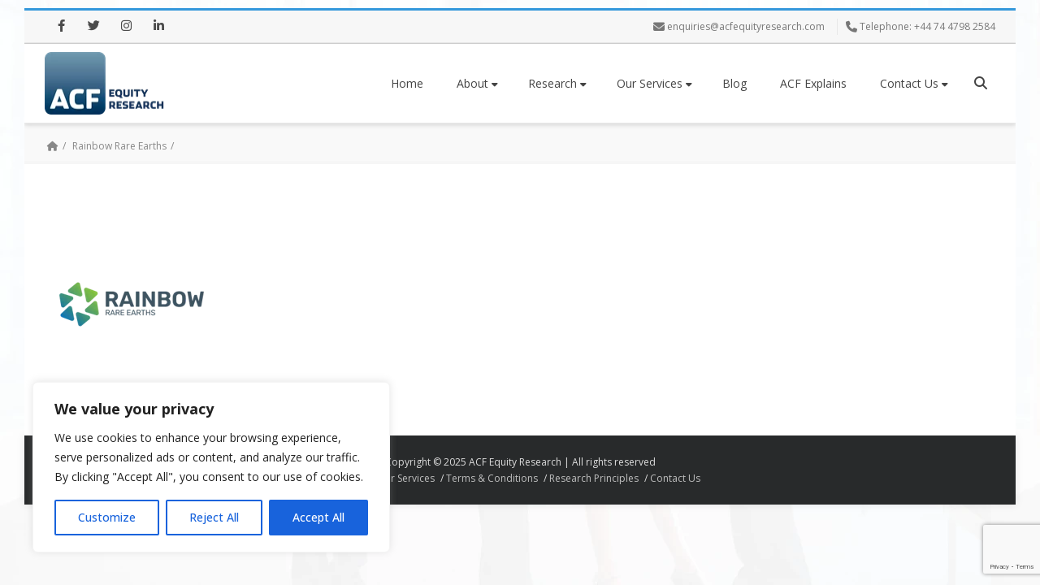

--- FILE ---
content_type: text/html; charset=utf-8
request_url: https://www.google.com/recaptcha/api2/anchor?ar=1&k=6Le9rjocAAAAAKN5E_8cTHatCytfKIypLmKl9USL&co=aHR0cHM6Ly9hY2ZlcXVpdHlyZXNlYXJjaC5jb206NDQz&hl=en&v=7gg7H51Q-naNfhmCP3_R47ho&size=invisible&anchor-ms=20000&execute-ms=30000&cb=vg5mjmyn21a8
body_size: 48311
content:
<!DOCTYPE HTML><html dir="ltr" lang="en"><head><meta http-equiv="Content-Type" content="text/html; charset=UTF-8">
<meta http-equiv="X-UA-Compatible" content="IE=edge">
<title>reCAPTCHA</title>
<style type="text/css">
/* cyrillic-ext */
@font-face {
  font-family: 'Roboto';
  font-style: normal;
  font-weight: 400;
  font-stretch: 100%;
  src: url(//fonts.gstatic.com/s/roboto/v48/KFO7CnqEu92Fr1ME7kSn66aGLdTylUAMa3GUBHMdazTgWw.woff2) format('woff2');
  unicode-range: U+0460-052F, U+1C80-1C8A, U+20B4, U+2DE0-2DFF, U+A640-A69F, U+FE2E-FE2F;
}
/* cyrillic */
@font-face {
  font-family: 'Roboto';
  font-style: normal;
  font-weight: 400;
  font-stretch: 100%;
  src: url(//fonts.gstatic.com/s/roboto/v48/KFO7CnqEu92Fr1ME7kSn66aGLdTylUAMa3iUBHMdazTgWw.woff2) format('woff2');
  unicode-range: U+0301, U+0400-045F, U+0490-0491, U+04B0-04B1, U+2116;
}
/* greek-ext */
@font-face {
  font-family: 'Roboto';
  font-style: normal;
  font-weight: 400;
  font-stretch: 100%;
  src: url(//fonts.gstatic.com/s/roboto/v48/KFO7CnqEu92Fr1ME7kSn66aGLdTylUAMa3CUBHMdazTgWw.woff2) format('woff2');
  unicode-range: U+1F00-1FFF;
}
/* greek */
@font-face {
  font-family: 'Roboto';
  font-style: normal;
  font-weight: 400;
  font-stretch: 100%;
  src: url(//fonts.gstatic.com/s/roboto/v48/KFO7CnqEu92Fr1ME7kSn66aGLdTylUAMa3-UBHMdazTgWw.woff2) format('woff2');
  unicode-range: U+0370-0377, U+037A-037F, U+0384-038A, U+038C, U+038E-03A1, U+03A3-03FF;
}
/* math */
@font-face {
  font-family: 'Roboto';
  font-style: normal;
  font-weight: 400;
  font-stretch: 100%;
  src: url(//fonts.gstatic.com/s/roboto/v48/KFO7CnqEu92Fr1ME7kSn66aGLdTylUAMawCUBHMdazTgWw.woff2) format('woff2');
  unicode-range: U+0302-0303, U+0305, U+0307-0308, U+0310, U+0312, U+0315, U+031A, U+0326-0327, U+032C, U+032F-0330, U+0332-0333, U+0338, U+033A, U+0346, U+034D, U+0391-03A1, U+03A3-03A9, U+03B1-03C9, U+03D1, U+03D5-03D6, U+03F0-03F1, U+03F4-03F5, U+2016-2017, U+2034-2038, U+203C, U+2040, U+2043, U+2047, U+2050, U+2057, U+205F, U+2070-2071, U+2074-208E, U+2090-209C, U+20D0-20DC, U+20E1, U+20E5-20EF, U+2100-2112, U+2114-2115, U+2117-2121, U+2123-214F, U+2190, U+2192, U+2194-21AE, U+21B0-21E5, U+21F1-21F2, U+21F4-2211, U+2213-2214, U+2216-22FF, U+2308-230B, U+2310, U+2319, U+231C-2321, U+2336-237A, U+237C, U+2395, U+239B-23B7, U+23D0, U+23DC-23E1, U+2474-2475, U+25AF, U+25B3, U+25B7, U+25BD, U+25C1, U+25CA, U+25CC, U+25FB, U+266D-266F, U+27C0-27FF, U+2900-2AFF, U+2B0E-2B11, U+2B30-2B4C, U+2BFE, U+3030, U+FF5B, U+FF5D, U+1D400-1D7FF, U+1EE00-1EEFF;
}
/* symbols */
@font-face {
  font-family: 'Roboto';
  font-style: normal;
  font-weight: 400;
  font-stretch: 100%;
  src: url(//fonts.gstatic.com/s/roboto/v48/KFO7CnqEu92Fr1ME7kSn66aGLdTylUAMaxKUBHMdazTgWw.woff2) format('woff2');
  unicode-range: U+0001-000C, U+000E-001F, U+007F-009F, U+20DD-20E0, U+20E2-20E4, U+2150-218F, U+2190, U+2192, U+2194-2199, U+21AF, U+21E6-21F0, U+21F3, U+2218-2219, U+2299, U+22C4-22C6, U+2300-243F, U+2440-244A, U+2460-24FF, U+25A0-27BF, U+2800-28FF, U+2921-2922, U+2981, U+29BF, U+29EB, U+2B00-2BFF, U+4DC0-4DFF, U+FFF9-FFFB, U+10140-1018E, U+10190-1019C, U+101A0, U+101D0-101FD, U+102E0-102FB, U+10E60-10E7E, U+1D2C0-1D2D3, U+1D2E0-1D37F, U+1F000-1F0FF, U+1F100-1F1AD, U+1F1E6-1F1FF, U+1F30D-1F30F, U+1F315, U+1F31C, U+1F31E, U+1F320-1F32C, U+1F336, U+1F378, U+1F37D, U+1F382, U+1F393-1F39F, U+1F3A7-1F3A8, U+1F3AC-1F3AF, U+1F3C2, U+1F3C4-1F3C6, U+1F3CA-1F3CE, U+1F3D4-1F3E0, U+1F3ED, U+1F3F1-1F3F3, U+1F3F5-1F3F7, U+1F408, U+1F415, U+1F41F, U+1F426, U+1F43F, U+1F441-1F442, U+1F444, U+1F446-1F449, U+1F44C-1F44E, U+1F453, U+1F46A, U+1F47D, U+1F4A3, U+1F4B0, U+1F4B3, U+1F4B9, U+1F4BB, U+1F4BF, U+1F4C8-1F4CB, U+1F4D6, U+1F4DA, U+1F4DF, U+1F4E3-1F4E6, U+1F4EA-1F4ED, U+1F4F7, U+1F4F9-1F4FB, U+1F4FD-1F4FE, U+1F503, U+1F507-1F50B, U+1F50D, U+1F512-1F513, U+1F53E-1F54A, U+1F54F-1F5FA, U+1F610, U+1F650-1F67F, U+1F687, U+1F68D, U+1F691, U+1F694, U+1F698, U+1F6AD, U+1F6B2, U+1F6B9-1F6BA, U+1F6BC, U+1F6C6-1F6CF, U+1F6D3-1F6D7, U+1F6E0-1F6EA, U+1F6F0-1F6F3, U+1F6F7-1F6FC, U+1F700-1F7FF, U+1F800-1F80B, U+1F810-1F847, U+1F850-1F859, U+1F860-1F887, U+1F890-1F8AD, U+1F8B0-1F8BB, U+1F8C0-1F8C1, U+1F900-1F90B, U+1F93B, U+1F946, U+1F984, U+1F996, U+1F9E9, U+1FA00-1FA6F, U+1FA70-1FA7C, U+1FA80-1FA89, U+1FA8F-1FAC6, U+1FACE-1FADC, U+1FADF-1FAE9, U+1FAF0-1FAF8, U+1FB00-1FBFF;
}
/* vietnamese */
@font-face {
  font-family: 'Roboto';
  font-style: normal;
  font-weight: 400;
  font-stretch: 100%;
  src: url(//fonts.gstatic.com/s/roboto/v48/KFO7CnqEu92Fr1ME7kSn66aGLdTylUAMa3OUBHMdazTgWw.woff2) format('woff2');
  unicode-range: U+0102-0103, U+0110-0111, U+0128-0129, U+0168-0169, U+01A0-01A1, U+01AF-01B0, U+0300-0301, U+0303-0304, U+0308-0309, U+0323, U+0329, U+1EA0-1EF9, U+20AB;
}
/* latin-ext */
@font-face {
  font-family: 'Roboto';
  font-style: normal;
  font-weight: 400;
  font-stretch: 100%;
  src: url(//fonts.gstatic.com/s/roboto/v48/KFO7CnqEu92Fr1ME7kSn66aGLdTylUAMa3KUBHMdazTgWw.woff2) format('woff2');
  unicode-range: U+0100-02BA, U+02BD-02C5, U+02C7-02CC, U+02CE-02D7, U+02DD-02FF, U+0304, U+0308, U+0329, U+1D00-1DBF, U+1E00-1E9F, U+1EF2-1EFF, U+2020, U+20A0-20AB, U+20AD-20C0, U+2113, U+2C60-2C7F, U+A720-A7FF;
}
/* latin */
@font-face {
  font-family: 'Roboto';
  font-style: normal;
  font-weight: 400;
  font-stretch: 100%;
  src: url(//fonts.gstatic.com/s/roboto/v48/KFO7CnqEu92Fr1ME7kSn66aGLdTylUAMa3yUBHMdazQ.woff2) format('woff2');
  unicode-range: U+0000-00FF, U+0131, U+0152-0153, U+02BB-02BC, U+02C6, U+02DA, U+02DC, U+0304, U+0308, U+0329, U+2000-206F, U+20AC, U+2122, U+2191, U+2193, U+2212, U+2215, U+FEFF, U+FFFD;
}
/* cyrillic-ext */
@font-face {
  font-family: 'Roboto';
  font-style: normal;
  font-weight: 500;
  font-stretch: 100%;
  src: url(//fonts.gstatic.com/s/roboto/v48/KFO7CnqEu92Fr1ME7kSn66aGLdTylUAMa3GUBHMdazTgWw.woff2) format('woff2');
  unicode-range: U+0460-052F, U+1C80-1C8A, U+20B4, U+2DE0-2DFF, U+A640-A69F, U+FE2E-FE2F;
}
/* cyrillic */
@font-face {
  font-family: 'Roboto';
  font-style: normal;
  font-weight: 500;
  font-stretch: 100%;
  src: url(//fonts.gstatic.com/s/roboto/v48/KFO7CnqEu92Fr1ME7kSn66aGLdTylUAMa3iUBHMdazTgWw.woff2) format('woff2');
  unicode-range: U+0301, U+0400-045F, U+0490-0491, U+04B0-04B1, U+2116;
}
/* greek-ext */
@font-face {
  font-family: 'Roboto';
  font-style: normal;
  font-weight: 500;
  font-stretch: 100%;
  src: url(//fonts.gstatic.com/s/roboto/v48/KFO7CnqEu92Fr1ME7kSn66aGLdTylUAMa3CUBHMdazTgWw.woff2) format('woff2');
  unicode-range: U+1F00-1FFF;
}
/* greek */
@font-face {
  font-family: 'Roboto';
  font-style: normal;
  font-weight: 500;
  font-stretch: 100%;
  src: url(//fonts.gstatic.com/s/roboto/v48/KFO7CnqEu92Fr1ME7kSn66aGLdTylUAMa3-UBHMdazTgWw.woff2) format('woff2');
  unicode-range: U+0370-0377, U+037A-037F, U+0384-038A, U+038C, U+038E-03A1, U+03A3-03FF;
}
/* math */
@font-face {
  font-family: 'Roboto';
  font-style: normal;
  font-weight: 500;
  font-stretch: 100%;
  src: url(//fonts.gstatic.com/s/roboto/v48/KFO7CnqEu92Fr1ME7kSn66aGLdTylUAMawCUBHMdazTgWw.woff2) format('woff2');
  unicode-range: U+0302-0303, U+0305, U+0307-0308, U+0310, U+0312, U+0315, U+031A, U+0326-0327, U+032C, U+032F-0330, U+0332-0333, U+0338, U+033A, U+0346, U+034D, U+0391-03A1, U+03A3-03A9, U+03B1-03C9, U+03D1, U+03D5-03D6, U+03F0-03F1, U+03F4-03F5, U+2016-2017, U+2034-2038, U+203C, U+2040, U+2043, U+2047, U+2050, U+2057, U+205F, U+2070-2071, U+2074-208E, U+2090-209C, U+20D0-20DC, U+20E1, U+20E5-20EF, U+2100-2112, U+2114-2115, U+2117-2121, U+2123-214F, U+2190, U+2192, U+2194-21AE, U+21B0-21E5, U+21F1-21F2, U+21F4-2211, U+2213-2214, U+2216-22FF, U+2308-230B, U+2310, U+2319, U+231C-2321, U+2336-237A, U+237C, U+2395, U+239B-23B7, U+23D0, U+23DC-23E1, U+2474-2475, U+25AF, U+25B3, U+25B7, U+25BD, U+25C1, U+25CA, U+25CC, U+25FB, U+266D-266F, U+27C0-27FF, U+2900-2AFF, U+2B0E-2B11, U+2B30-2B4C, U+2BFE, U+3030, U+FF5B, U+FF5D, U+1D400-1D7FF, U+1EE00-1EEFF;
}
/* symbols */
@font-face {
  font-family: 'Roboto';
  font-style: normal;
  font-weight: 500;
  font-stretch: 100%;
  src: url(//fonts.gstatic.com/s/roboto/v48/KFO7CnqEu92Fr1ME7kSn66aGLdTylUAMaxKUBHMdazTgWw.woff2) format('woff2');
  unicode-range: U+0001-000C, U+000E-001F, U+007F-009F, U+20DD-20E0, U+20E2-20E4, U+2150-218F, U+2190, U+2192, U+2194-2199, U+21AF, U+21E6-21F0, U+21F3, U+2218-2219, U+2299, U+22C4-22C6, U+2300-243F, U+2440-244A, U+2460-24FF, U+25A0-27BF, U+2800-28FF, U+2921-2922, U+2981, U+29BF, U+29EB, U+2B00-2BFF, U+4DC0-4DFF, U+FFF9-FFFB, U+10140-1018E, U+10190-1019C, U+101A0, U+101D0-101FD, U+102E0-102FB, U+10E60-10E7E, U+1D2C0-1D2D3, U+1D2E0-1D37F, U+1F000-1F0FF, U+1F100-1F1AD, U+1F1E6-1F1FF, U+1F30D-1F30F, U+1F315, U+1F31C, U+1F31E, U+1F320-1F32C, U+1F336, U+1F378, U+1F37D, U+1F382, U+1F393-1F39F, U+1F3A7-1F3A8, U+1F3AC-1F3AF, U+1F3C2, U+1F3C4-1F3C6, U+1F3CA-1F3CE, U+1F3D4-1F3E0, U+1F3ED, U+1F3F1-1F3F3, U+1F3F5-1F3F7, U+1F408, U+1F415, U+1F41F, U+1F426, U+1F43F, U+1F441-1F442, U+1F444, U+1F446-1F449, U+1F44C-1F44E, U+1F453, U+1F46A, U+1F47D, U+1F4A3, U+1F4B0, U+1F4B3, U+1F4B9, U+1F4BB, U+1F4BF, U+1F4C8-1F4CB, U+1F4D6, U+1F4DA, U+1F4DF, U+1F4E3-1F4E6, U+1F4EA-1F4ED, U+1F4F7, U+1F4F9-1F4FB, U+1F4FD-1F4FE, U+1F503, U+1F507-1F50B, U+1F50D, U+1F512-1F513, U+1F53E-1F54A, U+1F54F-1F5FA, U+1F610, U+1F650-1F67F, U+1F687, U+1F68D, U+1F691, U+1F694, U+1F698, U+1F6AD, U+1F6B2, U+1F6B9-1F6BA, U+1F6BC, U+1F6C6-1F6CF, U+1F6D3-1F6D7, U+1F6E0-1F6EA, U+1F6F0-1F6F3, U+1F6F7-1F6FC, U+1F700-1F7FF, U+1F800-1F80B, U+1F810-1F847, U+1F850-1F859, U+1F860-1F887, U+1F890-1F8AD, U+1F8B0-1F8BB, U+1F8C0-1F8C1, U+1F900-1F90B, U+1F93B, U+1F946, U+1F984, U+1F996, U+1F9E9, U+1FA00-1FA6F, U+1FA70-1FA7C, U+1FA80-1FA89, U+1FA8F-1FAC6, U+1FACE-1FADC, U+1FADF-1FAE9, U+1FAF0-1FAF8, U+1FB00-1FBFF;
}
/* vietnamese */
@font-face {
  font-family: 'Roboto';
  font-style: normal;
  font-weight: 500;
  font-stretch: 100%;
  src: url(//fonts.gstatic.com/s/roboto/v48/KFO7CnqEu92Fr1ME7kSn66aGLdTylUAMa3OUBHMdazTgWw.woff2) format('woff2');
  unicode-range: U+0102-0103, U+0110-0111, U+0128-0129, U+0168-0169, U+01A0-01A1, U+01AF-01B0, U+0300-0301, U+0303-0304, U+0308-0309, U+0323, U+0329, U+1EA0-1EF9, U+20AB;
}
/* latin-ext */
@font-face {
  font-family: 'Roboto';
  font-style: normal;
  font-weight: 500;
  font-stretch: 100%;
  src: url(//fonts.gstatic.com/s/roboto/v48/KFO7CnqEu92Fr1ME7kSn66aGLdTylUAMa3KUBHMdazTgWw.woff2) format('woff2');
  unicode-range: U+0100-02BA, U+02BD-02C5, U+02C7-02CC, U+02CE-02D7, U+02DD-02FF, U+0304, U+0308, U+0329, U+1D00-1DBF, U+1E00-1E9F, U+1EF2-1EFF, U+2020, U+20A0-20AB, U+20AD-20C0, U+2113, U+2C60-2C7F, U+A720-A7FF;
}
/* latin */
@font-face {
  font-family: 'Roboto';
  font-style: normal;
  font-weight: 500;
  font-stretch: 100%;
  src: url(//fonts.gstatic.com/s/roboto/v48/KFO7CnqEu92Fr1ME7kSn66aGLdTylUAMa3yUBHMdazQ.woff2) format('woff2');
  unicode-range: U+0000-00FF, U+0131, U+0152-0153, U+02BB-02BC, U+02C6, U+02DA, U+02DC, U+0304, U+0308, U+0329, U+2000-206F, U+20AC, U+2122, U+2191, U+2193, U+2212, U+2215, U+FEFF, U+FFFD;
}
/* cyrillic-ext */
@font-face {
  font-family: 'Roboto';
  font-style: normal;
  font-weight: 900;
  font-stretch: 100%;
  src: url(//fonts.gstatic.com/s/roboto/v48/KFO7CnqEu92Fr1ME7kSn66aGLdTylUAMa3GUBHMdazTgWw.woff2) format('woff2');
  unicode-range: U+0460-052F, U+1C80-1C8A, U+20B4, U+2DE0-2DFF, U+A640-A69F, U+FE2E-FE2F;
}
/* cyrillic */
@font-face {
  font-family: 'Roboto';
  font-style: normal;
  font-weight: 900;
  font-stretch: 100%;
  src: url(//fonts.gstatic.com/s/roboto/v48/KFO7CnqEu92Fr1ME7kSn66aGLdTylUAMa3iUBHMdazTgWw.woff2) format('woff2');
  unicode-range: U+0301, U+0400-045F, U+0490-0491, U+04B0-04B1, U+2116;
}
/* greek-ext */
@font-face {
  font-family: 'Roboto';
  font-style: normal;
  font-weight: 900;
  font-stretch: 100%;
  src: url(//fonts.gstatic.com/s/roboto/v48/KFO7CnqEu92Fr1ME7kSn66aGLdTylUAMa3CUBHMdazTgWw.woff2) format('woff2');
  unicode-range: U+1F00-1FFF;
}
/* greek */
@font-face {
  font-family: 'Roboto';
  font-style: normal;
  font-weight: 900;
  font-stretch: 100%;
  src: url(//fonts.gstatic.com/s/roboto/v48/KFO7CnqEu92Fr1ME7kSn66aGLdTylUAMa3-UBHMdazTgWw.woff2) format('woff2');
  unicode-range: U+0370-0377, U+037A-037F, U+0384-038A, U+038C, U+038E-03A1, U+03A3-03FF;
}
/* math */
@font-face {
  font-family: 'Roboto';
  font-style: normal;
  font-weight: 900;
  font-stretch: 100%;
  src: url(//fonts.gstatic.com/s/roboto/v48/KFO7CnqEu92Fr1ME7kSn66aGLdTylUAMawCUBHMdazTgWw.woff2) format('woff2');
  unicode-range: U+0302-0303, U+0305, U+0307-0308, U+0310, U+0312, U+0315, U+031A, U+0326-0327, U+032C, U+032F-0330, U+0332-0333, U+0338, U+033A, U+0346, U+034D, U+0391-03A1, U+03A3-03A9, U+03B1-03C9, U+03D1, U+03D5-03D6, U+03F0-03F1, U+03F4-03F5, U+2016-2017, U+2034-2038, U+203C, U+2040, U+2043, U+2047, U+2050, U+2057, U+205F, U+2070-2071, U+2074-208E, U+2090-209C, U+20D0-20DC, U+20E1, U+20E5-20EF, U+2100-2112, U+2114-2115, U+2117-2121, U+2123-214F, U+2190, U+2192, U+2194-21AE, U+21B0-21E5, U+21F1-21F2, U+21F4-2211, U+2213-2214, U+2216-22FF, U+2308-230B, U+2310, U+2319, U+231C-2321, U+2336-237A, U+237C, U+2395, U+239B-23B7, U+23D0, U+23DC-23E1, U+2474-2475, U+25AF, U+25B3, U+25B7, U+25BD, U+25C1, U+25CA, U+25CC, U+25FB, U+266D-266F, U+27C0-27FF, U+2900-2AFF, U+2B0E-2B11, U+2B30-2B4C, U+2BFE, U+3030, U+FF5B, U+FF5D, U+1D400-1D7FF, U+1EE00-1EEFF;
}
/* symbols */
@font-face {
  font-family: 'Roboto';
  font-style: normal;
  font-weight: 900;
  font-stretch: 100%;
  src: url(//fonts.gstatic.com/s/roboto/v48/KFO7CnqEu92Fr1ME7kSn66aGLdTylUAMaxKUBHMdazTgWw.woff2) format('woff2');
  unicode-range: U+0001-000C, U+000E-001F, U+007F-009F, U+20DD-20E0, U+20E2-20E4, U+2150-218F, U+2190, U+2192, U+2194-2199, U+21AF, U+21E6-21F0, U+21F3, U+2218-2219, U+2299, U+22C4-22C6, U+2300-243F, U+2440-244A, U+2460-24FF, U+25A0-27BF, U+2800-28FF, U+2921-2922, U+2981, U+29BF, U+29EB, U+2B00-2BFF, U+4DC0-4DFF, U+FFF9-FFFB, U+10140-1018E, U+10190-1019C, U+101A0, U+101D0-101FD, U+102E0-102FB, U+10E60-10E7E, U+1D2C0-1D2D3, U+1D2E0-1D37F, U+1F000-1F0FF, U+1F100-1F1AD, U+1F1E6-1F1FF, U+1F30D-1F30F, U+1F315, U+1F31C, U+1F31E, U+1F320-1F32C, U+1F336, U+1F378, U+1F37D, U+1F382, U+1F393-1F39F, U+1F3A7-1F3A8, U+1F3AC-1F3AF, U+1F3C2, U+1F3C4-1F3C6, U+1F3CA-1F3CE, U+1F3D4-1F3E0, U+1F3ED, U+1F3F1-1F3F3, U+1F3F5-1F3F7, U+1F408, U+1F415, U+1F41F, U+1F426, U+1F43F, U+1F441-1F442, U+1F444, U+1F446-1F449, U+1F44C-1F44E, U+1F453, U+1F46A, U+1F47D, U+1F4A3, U+1F4B0, U+1F4B3, U+1F4B9, U+1F4BB, U+1F4BF, U+1F4C8-1F4CB, U+1F4D6, U+1F4DA, U+1F4DF, U+1F4E3-1F4E6, U+1F4EA-1F4ED, U+1F4F7, U+1F4F9-1F4FB, U+1F4FD-1F4FE, U+1F503, U+1F507-1F50B, U+1F50D, U+1F512-1F513, U+1F53E-1F54A, U+1F54F-1F5FA, U+1F610, U+1F650-1F67F, U+1F687, U+1F68D, U+1F691, U+1F694, U+1F698, U+1F6AD, U+1F6B2, U+1F6B9-1F6BA, U+1F6BC, U+1F6C6-1F6CF, U+1F6D3-1F6D7, U+1F6E0-1F6EA, U+1F6F0-1F6F3, U+1F6F7-1F6FC, U+1F700-1F7FF, U+1F800-1F80B, U+1F810-1F847, U+1F850-1F859, U+1F860-1F887, U+1F890-1F8AD, U+1F8B0-1F8BB, U+1F8C0-1F8C1, U+1F900-1F90B, U+1F93B, U+1F946, U+1F984, U+1F996, U+1F9E9, U+1FA00-1FA6F, U+1FA70-1FA7C, U+1FA80-1FA89, U+1FA8F-1FAC6, U+1FACE-1FADC, U+1FADF-1FAE9, U+1FAF0-1FAF8, U+1FB00-1FBFF;
}
/* vietnamese */
@font-face {
  font-family: 'Roboto';
  font-style: normal;
  font-weight: 900;
  font-stretch: 100%;
  src: url(//fonts.gstatic.com/s/roboto/v48/KFO7CnqEu92Fr1ME7kSn66aGLdTylUAMa3OUBHMdazTgWw.woff2) format('woff2');
  unicode-range: U+0102-0103, U+0110-0111, U+0128-0129, U+0168-0169, U+01A0-01A1, U+01AF-01B0, U+0300-0301, U+0303-0304, U+0308-0309, U+0323, U+0329, U+1EA0-1EF9, U+20AB;
}
/* latin-ext */
@font-face {
  font-family: 'Roboto';
  font-style: normal;
  font-weight: 900;
  font-stretch: 100%;
  src: url(//fonts.gstatic.com/s/roboto/v48/KFO7CnqEu92Fr1ME7kSn66aGLdTylUAMa3KUBHMdazTgWw.woff2) format('woff2');
  unicode-range: U+0100-02BA, U+02BD-02C5, U+02C7-02CC, U+02CE-02D7, U+02DD-02FF, U+0304, U+0308, U+0329, U+1D00-1DBF, U+1E00-1E9F, U+1EF2-1EFF, U+2020, U+20A0-20AB, U+20AD-20C0, U+2113, U+2C60-2C7F, U+A720-A7FF;
}
/* latin */
@font-face {
  font-family: 'Roboto';
  font-style: normal;
  font-weight: 900;
  font-stretch: 100%;
  src: url(//fonts.gstatic.com/s/roboto/v48/KFO7CnqEu92Fr1ME7kSn66aGLdTylUAMa3yUBHMdazQ.woff2) format('woff2');
  unicode-range: U+0000-00FF, U+0131, U+0152-0153, U+02BB-02BC, U+02C6, U+02DA, U+02DC, U+0304, U+0308, U+0329, U+2000-206F, U+20AC, U+2122, U+2191, U+2193, U+2212, U+2215, U+FEFF, U+FFFD;
}

</style>
<link rel="stylesheet" type="text/css" href="https://www.gstatic.com/recaptcha/releases/7gg7H51Q-naNfhmCP3_R47ho/styles__ltr.css">
<script nonce="J7VIguFgAl_Hpg5alf_EsQ" type="text/javascript">window['__recaptcha_api'] = 'https://www.google.com/recaptcha/api2/';</script>
<script type="text/javascript" src="https://www.gstatic.com/recaptcha/releases/7gg7H51Q-naNfhmCP3_R47ho/recaptcha__en.js" nonce="J7VIguFgAl_Hpg5alf_EsQ">
      
    </script></head>
<body><div id="rc-anchor-alert" class="rc-anchor-alert"></div>
<input type="hidden" id="recaptcha-token" value="[base64]">
<script type="text/javascript" nonce="J7VIguFgAl_Hpg5alf_EsQ">
      recaptcha.anchor.Main.init("[\x22ainput\x22,[\x22bgdata\x22,\x22\x22,\[base64]/[base64]/[base64]/KE4oMTI0LHYsdi5HKSxMWihsLHYpKTpOKDEyNCx2LGwpLFYpLHYpLFQpKSxGKDE3MSx2KX0scjc9ZnVuY3Rpb24obCl7cmV0dXJuIGx9LEM9ZnVuY3Rpb24obCxWLHYpe04odixsLFYpLFZbYWtdPTI3OTZ9LG49ZnVuY3Rpb24obCxWKXtWLlg9KChWLlg/[base64]/[base64]/[base64]/[base64]/[base64]/[base64]/[base64]/[base64]/[base64]/[base64]/[base64]\\u003d\x22,\[base64]\x22,\x22Fl06wrtpw4MmDcOPwrx+w6XDsyldYW7CjsK7w5UQwoEaKjgKw5HDosK1LMKjWh/CqMOFw5jCj8K8w7vDiMK/wp3CvS7DoMK/[base64]/Dp37DhF5jNg1sw7xTE2VYwpM3GsO6bsKDwpfDpHfDvcKhwr/Dg8KawoNSbiPCoEZ3wqc+F8OGwovCmkpjC2nCvcKmM8OWKBQhw7zCs0/[base64]/DoWnDpFdKAjpCZQ5Gw4R6DcO7wq9PwqbDl3QCJ2jCg2gaw6UXwq5nw7TDlQ/[base64]/DlyrDtBrCq8Ojwq0QPy3DqknDqMKlbsOUw4M+w5c2w6TCrsOjwoRzUAPCjQ9KVRkcwofDkcKpFsOZwqXClz5ZwpYzAzfDpsOoQMOqPMKSesKDw4bCiHFbw4DCnMKqwr5BwozCuUnDksKycMO2w4V1wqjCmxnCsVpbYCrCgsKHw5JOUE/CtV/[base64]/CgsOkTMKSYjbDklEPw4kiw4XCiMKoRktxw7nDrMKXZk/DscKHw4zCiDDDtcK3wrQgDMK+w7dqRiTDmsK5wrnCimLCiiHDicOiKEPCr8OmR1DDqMK1w6A6wp/Dnm9ewpPCsHbDhh3DssO8w5rDrUgMw6vDv8Kuwq3DqmHDrcK0w6zCnMOhQcKkCzs9IsOpbWRiFH0Pw45lw7LDuCvCsGTDmsOjCjLDkSLCpsOyIMKbwr7Ck8Obw4oKw4/[base64]/BcOeSMKELnXDnR/[base64]/[base64]/B14HQTEXw4zDgcOew7HCtsOSEHzDtWdHY8K0w6crRsOrw4TCiTJ/w5vCmsKCOiB1wpY0fsOeE8K2wq5/MUrDmkBMR8OlKjLCqcKXCMK7eFPDsGHDlsOdJC8Rw7wAwq/CizbDmx7ClWrDhsKJwqzCgsODNsKGw4AaOcOsw6sXwqtCSsOyVQnCngYJwqzDi8Kyw43DjUnCrVbCqBdjLcOOOcO5Ei/[base64]/DoGPDuMKpPy3DpsOeYMK6w4XDiFljIGzCvMONPm3Cs1E/wrrDl8KIe1vDtcO/[base64]/CvMOBw49/QHLCnzzCr8OswpbDuCUDRgVDwoNWJsKQw6ZFQcOlwrtkwoJVXcO/ExRewrvDtcKHIsOfwrdSQTrCqhzCrzDCknIfeSLCtGzDpsOgcHwaw487wp3ClXUuT30CYMK4MR/CmcOmW8OIwrZpZ8K9wok1w4zDksKWw6lHw4hOw4s7LsOHw6U2M1fDkihdwo4kw5TChcOYMDg2UsONKAvDiTbCsRRkLRMjwoM9wqbDgBzDhAzDrEVVwqPCpm3DkU5wwoktwr/CtTDDnsKQw74kEGobbMKHw7PChsKVw43DgMOWw4LDpEM9XMOcw4hGw4vDocKMJ2pGwoPDghMTW8KVwqHCnMKCYMKiwowRBMKOKcK1aDRtw6RdX8O6woHDjVTCrMKKWGcoYm1GwqzCnRd/wpTDnSZPdcKCwqVeSMOrw4rClWfDicOFw7bDvGhrdQ3DocKWaEfDpTUEAjHChsKlwqjDkcOuw7DCgy/CnsOHDR/[base64]/[base64]/NcOIecOPw5QyFcK0w7zDn8OLY3TCoQwDw7TCmU0xw5Z4wonDj8Kbw4gjDsOAwqfDt3TDq1jDosKEAX9dXMKqw4XDvcKjSmBjw6TDlMOPwpRmKsOOw5nDln5pw5jDiCQfwrHDsBQ2wqxZAMKaw6gkw5xJDMOdfCLCgyNCd8K3wq/Co8Ojw5LCnMOIw5FAT2zCmsOJwo/DgGhWdcKFw65CHMKaw4EQSsKEw7nCgVU/w7M0w5fDijhDKMKVwoPDscOid8Kfw4LDlcK4UsOvwp7CgSRQWm4hDQPCjcOOw4E/HMO7ER16w7DDk2jDvhrCpkNab8KRw7dAAsOpwqpuw7XDlsOfamrDg8KlJH7CvDTDjMOkK8OIwpHCuF45wqDCucOfw6/DgcKowofCjHAHO8ODe3Qvw7PCtsKxwrXDgsOIwqLDnMKSwpVpw6Z/[base64]/DgcOSwqEZw5kiw4TDnMK2w7YuwoE6w73DqDPDpGPCsMKowpbCuWLCmGrCg8OrwrMQw5xlw4B7a8OTw4jDhnIMBMKDwpM7Y8OuZcObQsKvLzxtN8O0EsOhcQ4BRHEUw6d6woHClFMya8KnJX8Iwrl2O1nCpQHDhcO0wqI0w6TCs8K2w5/DrnLDv3Qgwr0ta8Orw4lew7/Dv8OPDMKuw4rCvj5Yw4wVKcKXw4Ihf1wYw4LDqsKbLMOfw4U8ZgnCl8OASsKbwovCkcOfw4siEMOZwpTDo8KAZcK6BBvDr8Oywq3CrCPDkBDCusO6wq3CoMOWdMOwworCocO3XGDDskHDhCvDm8OewoZZwpPDvww/w7VZwrgPIcOdwoLDtyjDn8KIYMKkax4FC8OPGlbCucOkNWZhF8KQc8Kbw7dFw4zCoRhxQcOSw60NNT7DlMOwwq/DucKxwrpnw6bChEItYMK4w5JuZTvDjcKAZsKpwprDr8KzWMKUMsKbwq9nZVQZwq/CtA4GQsOJwp7CkABHW8K8w601woYAUAoOwp1ZEB4ewoNFwocJUDNLwrLDvMO8wpMywqtwEifDn8OaNi3DkcKNCsO3woHDmCwTVcO9wqZjwoI8w7JGwqk7K1TCih7DscKQNcOuw44yTcKxwqLCqMOiwrFvwo4iVTI6wr3DucOeKB1AUi/DmsO8w4IVw4ktR1kXw7LCmsO6wrPDkBLDgsO6w4wwLcO1G35hMH5fworDoy7CisKkQMK3wpE3w5htwrdBV3zCpmp2PTRZXUrDhjTDvMONwqsUwofCisOITsKJw50xw73Dm1/[base64]/DhlIXwo58wpfDn8KBw6lNwpjCr8KVOjI0BcKpcsOJNsOKwp3CuXrCvirChR8Kw6rCp0jDqxAgYsKUwqPCpcKLw6/DhMOewoHCmMKaYcKrwoTDm1rDvzTDqcKKYcKLL8KCCDFsw6TDpHTDr8OeDsOVMcK6Ynt2YMO6e8KwYgXDq1lTQMKdwqjCrcOyw7LDpl04w6dywrQXw5NFwo7CsjbDgypVw5TDgibCnsOwZgo/w41Hw4YSwqsJP8KxwrE5FMKRwoLCqMKUd8KsXgVbw5LCtMKaBx1pG0DCpcKww5rCuSXDigfDrcKdPGrDrMONw7jDthMbc8KXwqAIZUg4c8OLwp7DuxLDglE1wo1VIsKsdyJRwofDkMOQDVkOXyzDhsK0CWXCrR3Dm8OCdMOdc10VwrhkWcKEw7DClzJdIMO/[base64]/[base64]/DpMKTAWDCn8O8w5jCqD7ClsKqw7XDv8OrwqFrwrUhFx12wrHColBIWsKGw4/Cr8OuWcOow5zDo8KqwqlsE1o+LMO4ZsKAwoFALsOEI8KUOMOmw6fDnGTCqkrDrcK5wrLClcKgwqJjYsO4wojDpVoHXg7ChT5kw542wowVwoXCjUjCqsOow43DoQxWwqXCuMO/[base64]/ClcOSLsO/wqrDiMK/w47DrwIOw6nDoMO+woI2wrzCkWLChMOfw4nCscKcwrMILTjCv0tLdMO/fMOud8KUYcOJQcOxwoFbDw3DncKrcsOabxZpEMKzw4sUw7jCucKIwpIWw6zDnsK5w5rDvUstbTtJSi4WEjDDg8OVw4HCssO1cxFaDBLCt8KZJHFyw6FIXFRIw6cvdjBONcK2w6LCrD8OdsOrWMOUfMK6w7BYw6zDpzdbw4vDssOjasKuAsO/AcOcwpcQZwfCnHvCpsKbQMOzETPDhmkMFjtDwrgFw4bDt8K/[base64]/Dpyl1wq00GTxbw7wJw4rDmsK6w4XDmC5rw405FsKSw7M6GMKvw6PCrsKtYsKAw6UsUVEbw6/DusK2ehHDmMOxw5tXw7/Dr18Xwq1pbcKIwoTCgMKPDMKwITfCuStvQlHClMKtImTDmlPDrsKnwqHDocOAw7IJFmnCpEfChXQzwoldScKBKcKIDkHDrcKcwqc+wq1+WnPCsW3CgcKjEBtKGx0BDHXChsKnwqAXw5LCosKxw5ksQQUMMls4XsO6AcOkw4tuUcKkw4QMw6xpwr3DgyzDlj/CoMKAd0gMw4bCsSl4w4LDvMK6w44cw4EGFMKIwow3EMK+w4wyw43DlMOqY8KMw6zDksOobMKBLMK6ScO1HXDCsxfDlDhnw4fClAtbNlPCq8OqBsONw484woNFeMK8wqfDv8KYOl/DvAwmw7jDsy/CgWgAwokHw6DCq319awgewoLDkX9Dw4HDqcKgw7JRwo5fwpPDgMKtKiIvFQ/DhH8PXsOyDsOHR2jCucOERGlYw5zDv8ORw6rDgifDm8KffHsTwo1hwqDCrFLDgcONw6PCuMKbwpbDs8Kvwq9AQMK4IURKwrccAXpgw5wYw6rCosOiw4NqCcKqVsOnGsKENW/Cl2/DtzMnw6/CpsK1PQEyZj3CnTM/I3HCn8KHXGLDtyTDnyvCp3UYw6VnfCnCt8KzRsKaw43Cv8Krw5zCqGoiKMKxHTzDrMKgw6rCkDXDmAfCicO9QMKdSsKEwqR6wqDCs086GWxJw4ZkwpNmDWhhWGF5w4hIw7pSw4/DuUcIGlDCjMKpw6VXw5kRw7vCicKBwr3DhMOORsOQbF1zw7tcw78hw74Iw7omwrXDm3zCkn3ClsOAw4RENWpcwpjDk8KYVsOKR1kXwrUZIyU0TsONRyMbFcOuC8K/w6zDk8K2dFrCp8KdRzVuWVNUw5LCrifDiQTDhFodRcKFdArClW9JQ8O7FsOtOcOEw7zDgcKRAncew7jCpMKTw4oPdB9QUE3Ctydrw5TCg8KFe1rCsX5dNTnDu3TDrsK8OB5EPErDmmpww7AOw5nCmMKewpHCvVTCvsK9FsOdwqfDiRIbwpnCkFjDn1o2fl/DkghPwolFLsO7wrNzw6cjwpJ+wocgw4YVCMKBwrg8w6zDlQM5DwTCncK2f8OYEsKcw5Y3YMKoZxXCogYFwonCnCbCrUFtwrRvw74LGEZpDQXDomrDhMOQFcOwdjHDnsKyw4ZFOj53w53CtMK+UzvCiDNlw6/Dr8K0wr7CoMKTe8KqU0RzRydVwrwtwrxsw6R3wpDCiUDDmlDDtCJiw53DkX8ew4RQT1JAwrvCvjXDscKVIRt/[base64]/[base64]/[base64]/[base64]/[base64]/DicKKw68rwpjDlmvCrMKTw7PClALDicKWYcOawpIRQ1DDtsKqaxAZwqV7w6nCp8Kuw7vCoMOMQcKEwrNncATDqMO2esKkQ8OQK8OXwovCmXbCr8K9w7bDvlxeDhA0w7lQYTHCoMKTH2lHE0V8w4l4wq3CicOkcm7ChMKwEjnDosKcw43DmEDCosK8N8KedMKYw7R/w5V3wozDvx/CsyzCm8KDw7d+Rk52OsKSwr/DnVzDlcKdATLDnCUxwp3DosKdwogdwpvCo8OMwqLDix3Dl2kjbGLCgTgoDsKKcsOww7wJW8OQRsOrG3Elw7fCjcOtYRfDksK3wrA8SVzDucO2w7BnwqAFFMO4JcK6KwrCuHNjAsKCw6rDqj59ScK2B8O/[base64]/CmFhEccKlNcKzDm/Con7DkVfCgnDDh0TCgsOVVCUsw5nDscKsOGHCjsOQbcOpwpAiwqPDr8OSw47DtsKPwpjCssOjGsKkC2DDrMKxZU4/w5/CmzjCpMKrJMKSwop9w5XDtMOTw7knwo/CrW0SYsOmw58QLno+TDofYVgJd8OSw6pgczjDg0DCigg5OkDCusOgwoNvbmsowqdZXWddCVZYw6J4wosOwowqwpPCgynDshPCnT/CrRrDsmw7SjUAeWfDpA98G8OWw4/DqmbDmMKUcMO1ZcO6w4fDt8OfMcKTw6U5wo/[base64]/w6vDt2fDssK9wrDCoj7CtMK2w5/Dk1nDmcKrRhfCs8K8wqPDgVfDpTvDnigtw6t7M8KUVsOHwqzCij/Cs8Orw6t0GsK7wprCkcK+SnoXwprDlFXCkMKSwr5rwpM3JsK9AsKSH8KVTy8VwoZVMcKbwrPCrX/CmlxIwrrCq8KDEcOdw6QSacKaVAUCwpJdwp8yYsKuE8KcccOaf0B4wpLCosODEU4OTHNRAkJ+bnTDpH0FKsOzXsOuwp/Dn8KxTid3e8ONGAogWMKJw4vDgiJWwq1uewjClkt1a3fDg8KJw4zDhMO6KzLCrkxqFUHCjFXDgcKmGA3CtU0lw77CsMKQw6zCvQrDmWhzw43CpMODwokDw5PCuMOLR8KdBsK7w67CssOpSjQ5Ux/CpMO+esO+wrkgIsKteXzDuMOgNsKtIQvClETCn8Ofw47Ch23Ci8KeEMOyw6fDvAEWCCjCuC8owrTDl8KHZsOzEcKXG8KVw43DunXDlMKAwrjCscOvPEpmw5PCocOAwqjCnjgvWsOIw4XCvxZTwoDDucKaw4XDhcOvwqrDlsOhLsOfwq3CpjnDs0fDvkULw4l/wqPCiXlywrbDpsKMwrTDqTsJPxh+HMOTd8KiR8OqbsKPESxpwpcqw7IRwp9FB07DilYIYcKWN8K3wogtwrXDmMKxYFLClWQOw6REwr/CtlR2woNNwrk1GUnDnnJsPWEJw4rChsOyKsKhbFHDvMOfw4V8w5zDmcOuF8KLwopOw6Y7NUwowqheSWHCjS/DpRXDlGjCtz3Dt2o5w5/CviHCq8OHw4rCm3vCncOlZ1trwpt1wpIgwoLDucOkUXJlwpsRwqB7c8Kqd8OcccOQDkFFUsKbMwzCkcO1dsKqfjVOwo3DnsOfw6HDs8KEMkUew5Q8DwHCqm7CrsObScKWwr/[base64]/w7RzwpDDpmbCsghOcB04SFwNJ8KWRjnCln3DoMOgwpDCnMOrw4cRwrPCqBx5w71UwrDDrsODbAUXN8K5PsO/H8KPwqPDmcOow53Cu0XDiCVbEsOTNMKYXsODC8OTw7rChnsCw7LDkGYjwo1rw6YmwpvCgsOhwpzDvgzCp0nDiMKYPxfDhHzCvMOvKyNaw5d8w7fDhcO/w7xYJBnCocOoIm1ITkctM8KswoUSwrc/JQ5hwrR+wqPCqMKWw4PDtsOww6xWVcK7w5lZw6TDp8OQw4V9bMOdfQbDtcOjwohBKMK/w6rCocOZd8KCw793w7hVwqhSwoDDp8Kjw4Elw4bCqEHDj1wfw5LCuWbCqzM8TkbDoyLDksOQwo/DqlDCnsKvwpLCrXHDqMK6S8Ocw6LCusOVSi9jwqbDmMODf0bDondmw7HDiAwIw7IWKmjDrC5Lw7U2ODHDv1PDhHLCrnlPAltWPsOqw5MYJMKtDwrDgcO0wp3DocOZa8OeR8OWwpPDrSXDicOCRGYswqXDsjzDtsK/EcOMOMONw7DDpsKhLMKRw7vCs8OjaMOvw4nCv8KewpbCk8ORUwRyw7/DqCfDscKcw6xCV8KBw61OXsOdXMObJHXDqcO0BsOKLcO5woxNHsKtwoHDuzdLw40zUQEZJcKtdBDCuAASP8OdH8O9wrPDiXTCuVDCoTpCw6fCpTpvwoXCiH1yMBnCp8OIw50EwpBbOQLDkmoYwrjDrX4ZHj/DgcO4w5DChRNxP8OZwocVwoTDhsKdwrXDlsKPJ8KWwpRFPcOOVcObXcO9Dikxw7TCqMO6KcKRKERYFMKvCxLDpMOgw4sBWzjDkGTCmjXCuMOEw5TDtADCjC/CrsOIwq0ww7NbwogOwrLCucKQwrTCv2EGw5pjPS/Di8Oww502R2JafF9/[base64]/[base64]/[base64]/cU/CsGxgw7rCjF5Hw5bCuMO8VwdLeknDphPCkRQXUxd2w5plwroGQMOdw5LCqcKRXxEiwrNTUDbDj8OCwr0cwpl+wpjCqVXCqMOwPUXCrh9QCMO/[base64]/ClMOeasOWfMOmQHt7w6BOw5/Clm/DtsOJCcO2w4UAw4PDmixiLCTDph7CngdQwoTDrzVnARHDncK4XQsPw6BhTcKbOG7CsyZacMODw7Zzw7jCpsKEUg/CisKtwoJPUcKfTmDCogU2wp0Gw5JDATZawpLDs8Kgwo8AAjhnHCfDlMKJM8KlH8Ofw5JzHR8twrQHw57CsE0Nw7rDjcK1d8KKNcKvbcObbELDhjdKXijDqsO0wrNrGsOiw63DrcKcQ33CjwPDmsOEFMO+wp0IwpvCjsOOwo/DhcOOW8O0w4HChEUBeMOQwofCoMO2M3DDkkgFBsOKIU9xw4/[base64]/w7BgwpDDtsKzDsOHw5rCjcOMHMK+IkXCkhXDhEkiaMKVw4fDj8OCw7B4w5oWCcKSw7Y6ZxHDihgdLcONEcOCTjEYwrlaWsOoAcKlwrTCv8OFw4Qsc2DCgcOPwq7CpgvDiijDtsOmOMKSwqHDl2vDtj7CszHChC0nwosOF8Kkw6TCrsKlw4Aywp/Co8OnVRwvw5U3YMK8dGJVwpl7w6DDuUYBdH7CoQzCrsOLw45BecOUwrw4w68Cw5/DqsK+LW1SwoPCtWkyaMKrOcO/CMOYwrPCvn5ZSsK5wqbCqsOQHExyw4DDrsOXwppCXcOAw4HCthk/bHvDvBnDnMOEwpQdwpTDlcKDwovDgRbDrmPCgQDDkMO5wpEWwrloX8OIw7FiSX4qcMOjezVtJMO3wrxYwq/CijXDvU3DjkvDrcKjwr/CsETDisO7wr/DqErCssO4wprCn35nwpAjwrglw4oVf282GsKLw44JwpHDocObwpvCt8KFYDLCtcKVaE82RMK/KcObVMKiw4JZF8KAwpoWFT3DusK3wq7Cl0N5wqbDmXfDrizCoygXBHBPwp/CrErChsK1AMOtwogLHsKBLMOiwoLClG1gFWwpQMOgw7s/wrU+w60Ow77CgwTCuMOiw6gOw7XCsUY0w7E3bMOEG0vCvsKVw7nDqQnDvsKDw7/CuClXwqtLwrQ7wpRbw68/LsOyHmXDuFzCuMOkEWLDs8KRwqHCu8KyNzNKw57DtyZKWwPDhnnDrXoOwqtNwqjDvcOeCTFAwrQsbMKHRx7DtUkcVcK7wq7DpRHChcKCwokbaQHCi0xXHijCqGJuwp3CvGEwwonCqcKJbnvDhcOpw7rDsydiCHsaw7FcLkPCvTQwwqzDvcK/wovDkjrCk8OBYUTCiFHCvXU3ECAcw6ETT8OPB8Kww63DoyHDsWzDjV9SaXQaw6YFIcKDw7pawrN6HnZLccKNWQPCosKSRGcYw5bDvF/CmBDDmCLChxlcHVErw4Nmw5/Dl0bDuXXDmMOBwp02w4vDln0ICShqwo7CoXEmDDpNFj/Cg8O0w7s6wpoAw6o/GcKIJMKqw6ADwrw3RWbCr8O3w7IawqDCmzAAwqsjbMKFw4fDnsKLf8KkNV7DuMKsw57DrgZYU3QRwo8pDcK0NcKGWwPCscOOw7PDsMOfH8O6CHEuFVVkwqTCswU8w6DDulPCsmwwwo/CvcOjw53DsAXDqcKxBGsINcKnw4jDhkBPwofDgMOUwpHDkMOFDHXCrnVEDQtcbCrDrnnCk0/DvkM2w68/w6XDpsOFYG8kw5XDr8OXw7gefUrDgsK3fMOHZ8OXFcKbwr91DkMRw7Zkw4LDgmfDnsOcccKtw6rCpMK6w6nDvzZtQkJ5w6ZYA8KvwrgcKgvCpkfCs8ObwoTCosKHw5PDgsKyM3/CtsK3wpzCnETCjMOvBXLCn8O4woDDpmnCuDAnwpYbw6/Dj8OGX3lCDlTCk8Oewr3CvMK8VcOJdsOHMsKeV8KuOsOlUSjClghgP8KXwprDoMOTwqPCh0AXN8KewrzDlcKmX2s1wp3Cn8KwPlvCn3UEVw/CrQomZMOmcjHDuCJwVWHCrcOfQRXCnFwRwpdbCcO5W8K5w6/Dp8Oawq9FwrHCiRDCscK8w4XCu3p2w6rCrsK8w4oAwqh4QMKNw7YBOcO+THoiwpXCm8Kxwp95w4tww4HCi8OHYcOwN8OVGcKnXMKkw5g3aQnDiG/[base64]/Cr8KLOkrDj33CvXHDtMK/AMOxYEVaUQYIwoXCgTVZwqTDnMOUYcKrw67CqU8mw4BwfcKdwpYgYSpGUHXCvWHClV9IQcOjw6okcMO3woI3Ah/CiCkhwpfDu8KuDMKeV8KxCcOpwoDCocKJw5NJwpJkeMO/Mm7Cm0NMw5PDjSvDii8bw5kbNsKqwp8mwqXDl8O7wod3fUVVwqfChcKdMC3DlMOUWcKhw7MvwoMiDcObO8OwIcKrw7sNfMOxPgjCjnxdHlUiw7/DhGQfwqLCocK/bsOUbMOywq3Dp8OrFHTDicODU2ARw7HDr8OyL8KtL3TDqMKzeCvCh8K1w5N6w4BCw6/Dm8KRcHNtJsOEaEXCnENJH8KTOibCqcKuwog7a3fCpm/CsmTChy3DtHQMw7JFw5fChyDCvFxNasKDWChnwr7CosKeBg/[base64]/U8Kna8OqR8K6w4YCUMO+FRw8MMK9NjTDq8O4w7dxPsOlJRbDoMKOwoDDjsKXwpBOR2NwIRcBwqPCnXM6w7cffGDDtj/[base64]/KB05RsOaNAnDoiI5w4svFcOWAcOewr5aPTc5HsK2HhPDjTklAB7Ck3/DriFDGcOLw4PCn8KvLCxLwoEWwqtow5AIWBhGw7ArwobCvH/DpcKNZhcUO8OrZx0KwpJ8ZFUvU3sDVi09OMKBE8OWWsOcKhfCmDnCs0V/wrZTZysywq/Cq8KMw5LDk8OsdXfDsTtnwr9gw4pNXcKZTXrDslBzd8OYBsKlw5jDl8KqcyZlEsOdDkNew4/CnkIpNUhqZGhqU04WVcOjcMKUwoYGMcKKJsKQBcKxJsOdCsOZOsKuacOFw74Ow4E8fsO0w4BFfQwaEUZRFcKgTj5kDFNPwqLDmcOyw4xjw644w48swronNQhmcnvDicOGw44Val/Dv8O/c8Khw6bDo8OWQcKDQwTDoWrCuiMLworClsOfcBjCisOGOcOCwoEvw7XDmSAKwpVPB3sywozDj07Ck8ONP8O2w47DrcOPwrbCjDfDmsKfcMOSwroqw6/DpMKJw4/ClsKOQcKjGU19S8KrAXnDrDLCpMKkG8OowpPDrMK9EzE9wq7DhMOrwpVdw7/Do0TCiMKowpbDjMKXwobCpcOhwp0sOQYaJTvDnDIwwr8Aw415URh2B37DpMKEw6jCiXXCv8OcElLDhj3Dp8KwcMKAE2rDl8KYM8KAwr1SN1x+A8KGwrByw5zCqTpwwr3CvcK/K8KPwpABw4YtLMOCEAzCnsK6IcKIZi1qw4zClsO9M8Kjw7ktwp5SXAVaw47DgAscaMKhBMKtUk0kw5ofw4rCsMOiZsOVw7FFG8OBdMKeTx5IwoPCosK4LsKCCsKkZ8OQU8O8OcKsPE4OOcKLw6Mvwq/DnMKlw65RKzzCqcOaw7bCsTFIMz48wpPCvUUpw6fDhX/[base64]/KT8twqTCqsOpZgzCggohUcOwE8OpI8KVw7dLIAzDmMOXw6zCo8KuwqLClQvCsynDpV3Du3PCjhTCgsO1wqnCtXvChE92d8Kzwo7ClATCsWHDmEYzw4guwqTDusK2w57DtAAAfMOAw5bDgcKNV8Obw5rDoMKnw6/CtztRw4JpwrRvwr16wonCsXdEw5xzC3LDscOoMS3DqWrDvcOtHMOsw5d/[base64]/woYXAsKvw6XDsmVIDEfDvQDDmWJqwq7CpwkKQcO7PCTCpEXCrzZ6fy/DgcOpw6JZV8KXL8K4wpBbwqYIwoccIGVWwoPDh8K7wo/[base64]/[base64]/[base64]/DsRIZfcKoBcOZRCDDucKnAEULw67CkBLCsEstwqvDo8Kqw4gMwq/CnMKgD8KyGMKDN8Kcwpc6OizCgVZCWiLCuMOmaD0yGsK1wqk6wqUbY8OFw7RIw4NSwpdrccOKJMK4w7VECDFGwokww4PCjcOJPMO1SU3DqcOMw4E5wqLDtsKresO/w7XDicOWwpA+w5TCo8OSGmvDjjElwo/Dp8KaW0ZrLsOeXlHCrMKLwqJKw4PDqsOxwqgXwqTDnnl9w79OwoViwrMIM2PCkXvCiz3CkXzCksKFYVDCphJqZMKBDzvCiMOYwpcfAjRJR1thP8OEw5rCu8OQGlbDj2MaKmkNTn/[base64]/Dpw/CvcKnJcKOR8OFwrnCjy4mdREJBMKtw47Cr8KLGcKUwpE/[base64]/VcOZXsO+NmlJXhwtwpx6w55Rw6XDmRPCthsOIcO0ZRzDsXcEV8Oiw4vChmQzwq/DjTdLQlTCvnXDh3Btw7FiCsOsaio2w68nFT9GwovCmjDDv8Ojw7JbEsObKsKbPMKHw7sVKcKvw5zDh8OCXsKuw63CvsOxNXDDoMKCw74zN27CvxTDizEFHcOeB1d7w7XCtWbCtcO9SzbClABRwpJ+wpHCuMOSwpTCtsKDKCnCqF3DuMOSwq/[base64]/DjcONwrzDqGNNIMOGwqfDiMKTw5slBsK7GTfCmMK8NiHDlsK7TMK7V1JlWmdYw4s/V0FBasO4bsKdw5PCgsKpw5YmYcKVc8K+M3h/EsKLw7TDnQTDi3nCnmnCtlJEHcKJXsOyw7Zcw58FwrloIg3Cn8K/UC/DssO3bcO/w6QSw79dDcOTw5TCmsO4w5HDnB/DhMKkw7TCk8KOalnCrH4VTsOtwpDCl8K3w5p3VABiLEHClScxw5DChh0xwo7CrMKww5bDocOOwrHDkxTDksKnw5zCuWTCvWTDk8KVVSIKwoM8HjfClcOkw6bDrULDlHDCp8OBOlNrwps6w6QrXCoFeWQHamJ4T8KfRMKhMMKEw5fDpC/CmMKLw5pkX0AuC2zDikMEw6/DsMOIwqHCvSpmwqzDmHNIw4rCuF0ow58kN8Khw683L8Kyw7I0QnkIw4vDpWFNCXAPIsKbw7JmbCgzIMKxdTHDgMKFBAjCiMKjIsKcBGDDgcORw6BoGcKIw5lFwoXDtkFkw6HCumPDj0HCmcKmw7jCijE7FcOcw58oSBvCkcK2CmUiw5EyGMOeQxNcS8K+wql3W8Klw6/Du0rCicKOwoYzw6k8LsKDw6sYQVsAcSdEw6IYdSPDgl4mwovCosOSSj9yTsKYWsKQMip9wpLCi2pgYg1nMcKhwpfDjE0PwqR3wqdtGm/DmE3CoMKXLcKDwp3DksOaw53DucOBM1vCmsK/TBLCqcOywrJqwqbDu8KRwr4ndcODwoNqwrcKwo/DsHc7w7BCWcOtwqgAPMOAw53DtcOWw4VqwovDm8OQGsK0wpVNwr/CmXwNL8O5w7Isw4XCikjCg3vDjQYQwpN/U3TCrFjDgCoyw6HDocOhcwpXw5BfFGzDhMO2wp/CmELDvR/Du27CksOvwp4Sw7Uww7bDsyvCjcKTJcKtw4dAO0NOw5oFwp5xd1pZQcKyw4MYwozCuTUlwrDCn2DCh3zCgmp5wqHDtMKmw6vCihQ/wq5+w5cyMcOfwrrDkMOvwrTChMO/UEs5w6DDocKyUGrDisOLw69Qw4LDgMK6wpJReELDvcKpHzDCvsKCwpJidTB7w6ZXbsOlw4TDisOLL0dvwo0Pd8Kkwrt7IHtGw5pWNH3DlsKgdT/DvW02VsO4wrTCqsOfw7rDpcO3w4BTw5TDj8OowpFNw43CosOqwoDCtcOpdRc7wpjCkcO/w4XDniUQOiRxw5LDg8OkFXLDpHTDh8O2V0rClcOTf8KrwrbDucOKwp/[base64]/DtnsUw4PCnGnCs8KgFFjChMO7O0YiIVUyX8K/wpvDlSDChcOKw47Dr2fCmcOUUzHDuy9Uwr9Dw5VpwpjDj8KOw5sCHsKbGjXCpm3DuTPCgDrCmgAfw57CisKDHHRJw7QMY8Opwq0lXcOrHm15V8OTG8OVQMOQw4TCrWLCjHwqDMO4HTfCp8OEwrbDsW1Awp5/FsO0H8O9w6fDpzB+w4rDhFpZw6DCtMKSwpbDpMK6wp3CvFXDlgJXw43DlyXDpMKAfGRBw5nDiMK7H3nCu8Khw7QHBWbDsGLCmMKdw7bCkTcPwoDCtADChsKyw4otwo4jwqzDmzUvQsK8wqzDkmg7S8OBccOyOBPDhsKqbR3CjcK7w4cowp4CGzvChcOtwo8EVcO9wo4/Y8OBbcOOLsOOASlBw4wXwqIZw5DCkl3CqgrClsKfw4jCtMKjHMOUw6nDvBXCisOAT8O5D0kXJn8/JsKdw57CsSwmwqLCn0/Cg1TCsT8tw6TDtsODw5YzOUsYwpPCjFfCg8OQIF5vwrZ3ZcK6wqQTwqhxwoXDtkvCkxF+w701w6QIw4PDg8KVwpzDjcKuwrcsM8KRwrPCgArCmsKSdXfCnC/DqMO7Ml3CmMK7RSTCoMKowp1qOTw5w7LDs3IlTcO0f8O3wq/ChBfDj8KVSMOqwp7DvggjBA3DhijDqMKDwpRHwqbClcOxworDnjrDvsKgw4fCqzATwp/DpzvCicKSW1YUCQPDocOveD3DkMKswrI1w6HCvG8mw7Fww43CvA7DpcO4w4zDqMOhR8ONCcOLFsOEA8Kxw7NKbsOfwprDm2NPScOeLcKpOcOJO8OnBRrCgsKawp48QjbCqy7DvcOjw6bCuRwTwpp/wofDrBjCoGR2wqHDusKMw5bDp0Vkw5NpEcKmH8ODwppXfMOWKFkrw4zCnSTDusKawpEcD8O4LQMcwrQrwrYnHCbDhgE1w74cw5Rkw7nColvCplRaw7nDmQICKljCkjFkw7PCm0TDhkDDpcKnZGkcw4bCoQ/DkB3Dj8Klw63CgMK6w4pww51+FCHDi0Flw6PDssKtIMOXwqTCgcKkwrctCsOHGMKBwo1Ew4AHVhcyWifDu8Ouw6zDl0PCp3XDsG3DsGI9XkJGagrCqMKDRWo8wq/CgsKMwqdTCcOCwoBzcAfCjEYqw5fCsMOpw5zCuVVFRSvCgG9dwpsDE8OgwpnCkG/[base64]/P8KCQUzDokxMOMKIAjY9wp7Cg8OpecO2anpyw7xQOcOPMcODw6k2w7XChsOaDgkWw4IQwp/CjjbCisOSfMOvMRPDjcOVw5kNwrpBwrLDpkLDomJMw7QhcRjDizEiHsOmwozConMPw7jDjcOuBGVxw7LDqMO6wp/[base64]/CpGDCnzQ4AsKywonDtkBeQMKBUcOtXiRnw5TDtcOASVjDn8Kkw6YCcg/CnsKsw7FDfcKiTDvCnG5Lwq8vwq3Ck8KEAMO3wrzCisO4w6LCsGktw77CtsKUSi7DucODwoQgMcKfS2g0PcK6ZsObw7rCr1I1MMOmfsOWw7DDhwLDn8O1IcO+HA/[base64]/DhHdPwqAQCiTDjMKMw4oVw5PDuMKRb8KxZRMZNS1GCsKLworCiMKwRwVjw7pAw4PDoMOww5c+w7jDrCgmw6TCnwDCrkfCncKzwqEuwp/CmcOYwplbw7bDmcKcwqvDqcOeEsKoCz/DvWITwq3Co8OEwpEzwrbDqcOlw5wXQWLDm8OVwo46wpNUw5fDrlZOwroCw5TCiB0uwqILbX3ChMKnwpgBE0xQwqXCqMOwPmh7CsOZw61Iw4RuWyx9NcOUw7YjLEY+Qi0vwrpeRMOyw59TwphvwoTClcKuw7tYPsKBX2rDscOuw73Cm8KMw4MaUcO3XcOxw4/[base64]/DimI9PkrDmsKDc1rCiiHDgcKrD0rCr8KvwrbCrMKIABosOlsvOcKzwpVRWTfCuCEPw6vDixpmwpYOw4fDtsKhBMKkw6rDocK0X1LDn8K2WsKywqNUw7XDq8KWTDrDoCcswpvDkhUjFsKXEFYww7jDisOmwo/[base64]/DmyBBwr4YZQkgIUAow4LClcKAwp7DhMKuwqJyw7gUJxFpwoVoWTjCucOmw5DDrsK+w7jDggfDn2UWw6fDoMOYIcOGOizCpE7Cmm3CpcK1GDAPdDbCs0PDhMO2wpEwVA5Ow5TDu2UiP1HCl3/DuCZUUTjCgsO5V8OHYk1swqpMSsKsw7dvDSFrasK0w7HCi8KpVzlMw6LCoMO3JGwQTcOfKsKWaTnCrzRwwrHDt8OYwo09K1XCkcKlKMKeQ3nCkD7CgsKZZxVrNCDCp8KCwpQowoMQE8KRVMOMwoTDjMOwJGdWwrl3UMOWHMKpw5/CjUxgN8KKwrdsNgYsTsO7w4zCgWXDrsOUw63DtsKRw7TCpMKoD8KARC8jUk3DmMKJw5QnFcObw4/CpWLCvcOEw6nCgsKuw4DDsMO5w4vCqsK5wqgSw6swwrPCjsK7JHzDsMKcdhJww5EgOxQrwqTDqXbCnHXDs8Ofw7RuZkLCvHRbw5TCs1/DocKKaMKYXsKaej3CpMKZX27Dp187VMK7bsO6w6AmwptBLXF2wp95wq5tTsOoMcO9wohlS8OOw4TCosKGOApQw4Jww63DtjZYw5XDs8KyMjHDgsKTw5s/P8OTDcK4wo7Dk8OpA8ONFiFqwotyBsOoZ8KSw7LDlwF+wo5XRmVtwpXCsMKpJMKmw4Ejw7DCrcOtw57CtCdAKMK0acOXGzLDunDCocOIwrrDg8K7wqvDlsOnAG9gwqtfZBluYsOJXCPCgcOFBcOzSsOew7PDt2rDpTpvwoB6w54fwqTDu2IfCcOMwoHClndOw7ZKGMK/wrXCp8Kiw6NWFcKjMQF0w7vDg8KydcKaX8KYEcK9woU/w4DDlGMow4YrPykzwo3Dl8O6wp/[base64]/DocOWU8OBw57DqcK6w63DukM3w6czw4g7FUsbbC5Wwr3DjF7Cnk3CpQvDvh/Dg2HDrgnCosORw4ArIU7Cg0pDBMOewr8/wonDu8KXwoYnw7k3BcOfGcKqwodaCcKOwoDDpMK/w4M5woJWw500w4VtXsO2wrRyPQ3DvEcXw4LDhQLCpMONw5AEBVjCowt2wqVhwqYeOcOKMMOtwq8+wocKw7BOwqJTf1fDrAjCrgnDmXYlw6XDpsKsQ8Ozw6nDuMKewpfDvMK7wrnDssKQw5DDqsOCD0UOd25dwqPCljJHaMKfGMOKM8KbwoM/wqzDuC5fwqkXwqV1wp13I0YLw4wQf24sFsK5FsOlIEEbw6XDjMOYw67DqzY/[base64]/wp0YwpXDiWDDrcOuHcKPRsKOPsOVwootwp9ddX5HIU5hwoM0w40Aw7kyawTDrMKjccO+w7ZfwovCjcKLw6bCt2JCwrHCg8KnIMKxwo7Cp8OsJnXCl1bDrcKgwr/[base64]/AMOPwqjDqcKpw50BGT9VUgBXYcOHUMKqE8OYEEbCqMKAfcO8AsKcwoDDgT7DgQEXR3wlwpTDncOyERPCr8K6c1vCnsKhEFvDkyzCgkHDlSbDocO5wp4owrnCoEJcLWfDgcOHIcK6wqFMKWTCqcKySQoZwq95BWE7BWcBw53CpsOGwpBBw5/CvsOYHMOGXsKrKDTDosOrIcONAMOKw5B4QyrCq8O9A8O8LsOrwqRtOGpzwrXDsgolBcKWw7PDs8K/wqUsw47CuDE9GDoWccK9LsKswrkKwpVzP8KXcFUvwqXCrG/[base64]/CnnjCrmBUbcKXE8O/V8OvGcKJR8OOJ8KPwqrCjRXCtATDmMKUU1fCo1rCmMKnf8K9w4DDk8OYw7d5w5/CrXsQKXDCqMKxw67DnzLDi8KtwpIeCcK+AMO1FsKww7tzw6PDqWrDtVzCm37DmBjDhT/CpcOiwopWwqfClcOswrQSwq9WwqQuwoAMw4PDisKvXBjDoxfCtxPDnMOEasOqHsKTBsO8NMOrAMKFaR4iSVLCqsKrTcKDwog1YUFzWMOjw7tbK8O7ZsOSAMKLw4jDk8O0wpt2OMOJESPCiBnDi07CikLCo1VlwqE/R1AuSMK9wqnDuUPChR8Nw4vDt1/CvMOoKMKqwrVyw5zDgsKXw7BOwr/CusK5wo9tw4Zkw5XDpcOSw63DgAzDmU3DmMO+SX7Dj8KYFsOGw7LDoFrDlsObwpF1csO/w6lMBcKaUMOhw4xLCMK0wrzCiMOVUhXDq2nDu3xvwrMWcAh4cAbCqiDCn8OOWANxw4tPwphfw53CuMKyw4cPW8Obw7BtwqsfwrDCvhPCu0rCssKsw5vDslLCg8O3w47CpTTDhcOmSMKlEi3CminDk2/DqsOJMwBLwojDscOzw45bSChAwozDs3rDnsKbYwPCmsOHwqrClsKrwrTCpsKLw6wSwrnCjB3CnmfCgUbDrsK8EBnDlcOnIsOMTMOWOXxHw6XCr2LDsA1Ww4LCrsK8wrkKMcOmCz1qJMKQw6Utw73CtsOmHcKtdzcmw7zCqj7CrVwucmLCjcOrwpNmw70Mwr/Cm3/CqMOmZcO/wrsoK8OJI8Kqw6XCpDUzJsKBYEPCuwfCthocecOBw57DmXAqU8K+wq9JKcOFSjPCsMKfYMKqTsOjHTzDtA\\u003d\\u003d\x22],null,[\x22conf\x22,null,\x226Le9rjocAAAAAKN5E_8cTHatCytfKIypLmKl9USL\x22,0,null,null,null,0,[21,125,63,73,95,87,41,43,42,83,102,105,109,121],[-1442069,852],0,null,null,null,null,0,null,0,null,700,1,null,0,\[base64]/tzcYADoGZWF6dTZkEg4Iiv2INxgAOgVNZklJNBodCAMSGR0Q8JfjNw7/vqUGGcSdCRmc4owCGa/zERk\\u003d\x22,0,0,null,null,1,null,0,1],\x22https://acfequityresearch.com:443\x22,null,[3,1,1],null,null,null,1,3600,[\x22https://www.google.com/intl/en/policies/privacy/\x22,\x22https://www.google.com/intl/en/policies/terms/\x22],\x22squpyFEiPHElp9+15dNkiqNx1V23bsYP8qsBpMB5zXE\\u003d\x22,1,0,null,1,1767716073337,0,0,[249,240],null,[118,65],\x22RC-i_pYRiU7_Uve9A\x22,null,null,null,null,null,\x220dAFcWeA6uqaeNgMGgYnDy_phypCQ-pp69EVGOL_DpBBuXzWp6XIT7p3omEnpETA_DQxMqkITNG1gwzy7pRM6Yn7C99ckhs_AGag\x22,1767798873350]");
    </script></body></html>

--- FILE ---
content_type: text/css; charset=utf-8
request_url: https://acfequityresearch.com/wp-content/uploads/js_composer/custom.css?ver=8.5
body_size: 1076
content:
#yd-home-swiper {
    left: auto !important;
    width: 100% !important;
    margin-left: 0 !important;
    margin-right: 0 !important;
}

#yd-home-swiper .vc_column-inner {
    padding-left: 0 !important;
    padding-right: 0 !important;
}

#yd-home-swiper .vc_carousel-control {
    opacity: 1;
}

#yd-home-swiper .vc_carousel-control span:before {
    color: white;
}

#yd-swiper-el {
    max-height: 580px;
}

#yd-swiper-el .vc_slide.vc_images_carousel.vc_build {
    width: 100% !important;
}

#yd-swiper-el ol.vc_carousel-indicators li {
    margin: 1px 5px !important;
    background-color: transparent !important;
    border: 1px solid white !important;
}

#yd-swiper-el ol.vc_carousel-indicators li.vc_active {
    background-color: white !important;
}

#yd-swiper-el .vc_slide.vc_images_carousel.vc_build {
    max-height: initial;
}

.yd-swiper-slide {
    display: none;
}

#yd-swiper-el .vc_item {
    position: relative;
}

#yd-swiper-el .vc_inner {
    display: flex;
    align-items: center;
}

#yd-swiper-el .vc_inner img {
    width: 100% !important;
    height: auto !important;
    max-width: 1160px !important;
}

#yd-swiper-el .vc_item .yd-swiper-slide {
    position: absolute;
    left: 0;
    width: 100%;
    max-width: 1160px;
    display: block;
    padding-top: 50px;
    padding-bottom: 50px;
    background-color: rgba(0,0,0,0.5);
}

#yd-swiper-el .vc_item .yd-swiper-slide h1, #yd-swiper-el .vc_item .yd-swiper-slide h2 {
    font-size: 40px;
    font-weight: 700;
    color: white;
    line-height: 110%;
}

#yd-swiper-el .vc_item .yd-swiper-slide p {
    font-size: 20px;
    font-weight: 700;
    color: white;
}

#yd-swiper-el .vc_item .wpb_wrapper {
    max-width: 700px;
    text-align: center;
    margin: 0 auto;
    padding-left: 40px;
    padding-right: 40px;
}

a.yd-cta {
    font-size: 16px;
    display: inline-block;
    margin-top: 30px;
    padding: 15px 35px;
    color: white;
    background-color: #2a445d;
}

@media only screen and (max-width: 980px) {
    #yd-swiper-el .vc_item .yd-swiper-slide h1, #yd-swiper-el .vc_item .yd-swiper-slide h2 {
        font-size: 30px;
    }
    
    #yd-swiper-el .vc_item .yd-swiper-slide p {
        font-size: 16px;
    }
}

@media only screen and (max-width: 479px) {
    #yd-swiper-el .vc_item .yd-swiper-slide h1, #yd-swiper-el .vc_item .yd-swiper-slide h2 {
        font-size: 16px;
        margin-bottom: 5px;
        padding: 0 !important;
        line-height: 110%;
    }
    
    #yd-swiper-el .vc_item .yd-swiper-slide p {
        font-size: 12px;
    }
    
    a.yd-cta {
        font-size: 12px;
        margin-top: 0;
        padding: 5px 25px;
    }
    
    .vc_carousel-indicators {
        display: none;
    }
    
    #yd-swiper-el {
        max-height: 200px;
    }
}

.yd-team-modal {
    display: flex;
    padding: 5%;
    background-color: white;
}

.yd-team-modal .yd-popup-img {
    width: 200px;
    min-width: 200px;
    margin-left: auto;
    margin-right: auto;
}

.yd-team-modal .yd-popup-info {
    flex-grow: 1;
    padding: 0 30px;
}

#sgpb-popup-dialog-main-div {
    border-radius: 0 !important;
    box-shadow: none !important;
    width: 100% !important;
    max-width: 1200px !important;
}

.yd-team-modal h3 {
    font-size: 25px;
    font-weight: 700;
}

.yd-team-modal h4 {
    font-size: 18px;
    font-weight: 700;
}

@media only screen and (max-width: 767px) {
    .yd-team-modal {
        flex-wrap: wrap;
    }
    
    .yd-team-modal .yd-popup-info {
        width: 100%;
    }
    
    .yd-team-modal .yd-popup-img {
        margin-bottom: 30px;
    }
}

.yd-contact-info h3 {
    font-size: 25px;
    font-weight: 400;
    color: #043253;
    padding-bottom: 5px;
}

.yd-contact-info h4 {
    font-size: 18px;
    font-weight: 400;
    color: #043253;
}

#yd-form input[type="submit"] {
    font-size: 16px;
    display: inline-block;
    margin-top: 20px;
    padding: 8px 30px;
    color: white;
    background-color: #2a445d;
    border: none !important;
}

.yd-team-row .vc_single_image-wrapper.vc_box_border_grey {
    overflow: hidden;
}

.yd-team-row .vc_single_image-wrapper img {
    transition: 0.4s;
}

.yd-team-row .vc_single_image-wrapper img:hover {
    transform: scale(1.1);
}